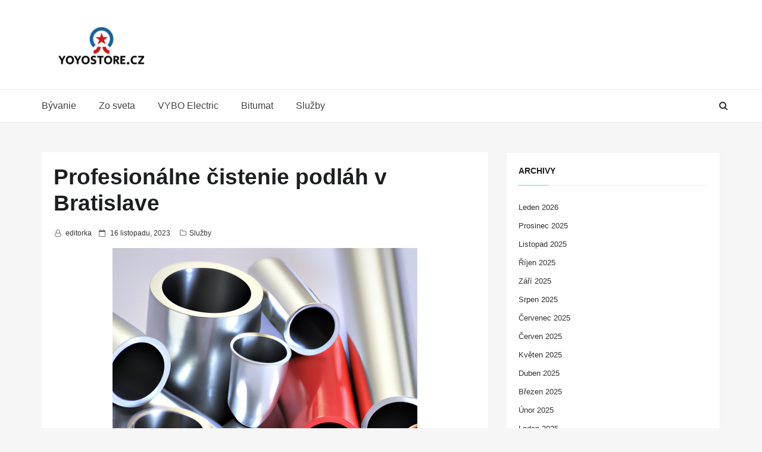

--- FILE ---
content_type: text/html; charset=utf-8
request_url: https://www.google.com/recaptcha/api2/aframe
body_size: 267
content:
<!DOCTYPE HTML><html><head><meta http-equiv="content-type" content="text/html; charset=UTF-8"></head><body><script nonce="0pdvhQ9bWyol-aDMoG-Qvg">/** Anti-fraud and anti-abuse applications only. See google.com/recaptcha */ try{var clients={'sodar':'https://pagead2.googlesyndication.com/pagead/sodar?'};window.addEventListener("message",function(a){try{if(a.source===window.parent){var b=JSON.parse(a.data);var c=clients[b['id']];if(c){var d=document.createElement('img');d.src=c+b['params']+'&rc='+(localStorage.getItem("rc::a")?sessionStorage.getItem("rc::b"):"");window.document.body.appendChild(d);sessionStorage.setItem("rc::e",parseInt(sessionStorage.getItem("rc::e")||0)+1);localStorage.setItem("rc::h",'1768750595285');}}}catch(b){}});window.parent.postMessage("_grecaptcha_ready", "*");}catch(b){}</script></body></html>